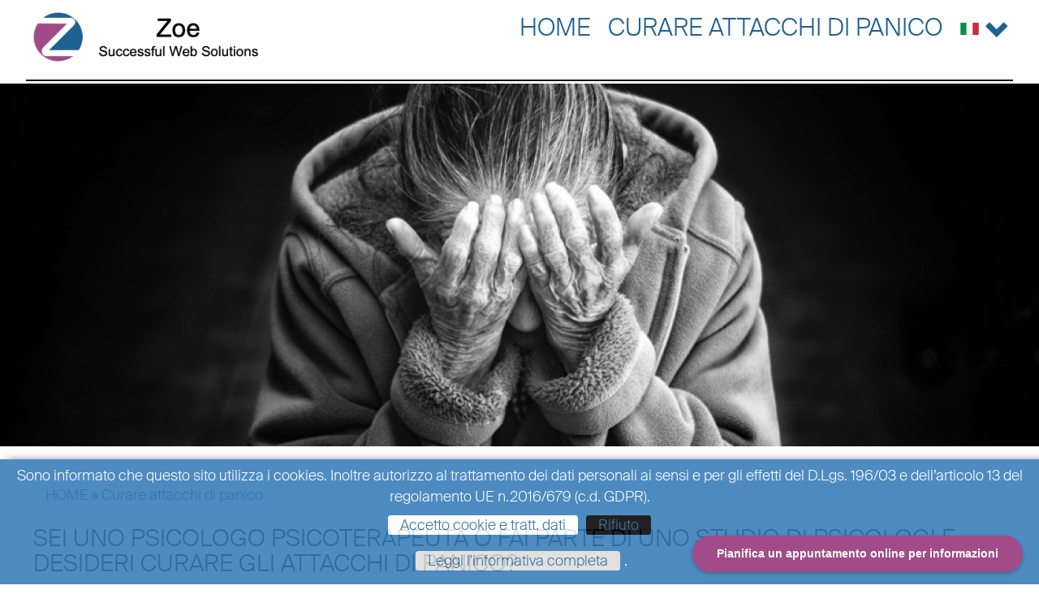

--- FILE ---
content_type: text/html; charset=utf-8
request_url: https://www.studio-psicologi.it/curare-attacchi-di-panico
body_size: 5755
content:
<!DOCTYPE html>
<html lang="it">
<head>
  <!-- blocco centrale modello 2 -->
  <meta http-equiv="Content-Type" content="text/html; utf-8" />
  <meta http-equiv="X-UA-Compatible" content="IE=edge,chrome=1">
  <meta name="viewport" content="width=device-width, minimum-scale=1.0, maximum-scale=1.0, user-scalable=no">
  <!-- The above 3 meta tags *must* come first in the head; any other head content must come *after* these tags -->

  <!-- attivo la navigazione da parte degli spider nella pagina -->
    <META NAME="ROBOTS" CONTENT="INDEX, FOLLOW">
  <!-- Visualizzo Title, Keyword e description -->
  <title>Curare attacchi di panico, Psicologo Attacchi di Panico, Studio Psicologi | Zoe Web Solutions</title>  <meta name="description" content="Curare attacchi di panico, Psicologo Attacchi di Panico, Studio Psicologi. Desideri proporre i tuoi servizi di Psicologo Psicoterapeuta o fai parte di uno studio di psicologi e sei specializzato nel curare gli attacchi di panico?">  <meta name="keywords" content="Curare attacchi di panico, Psicologo Attacchi di Panico, Studio Psicologi">
  <!-- cerco le pagine alternate -->
  <link rel="alternate" href="/curare-attacchi-di-panico" hreflang="it_IT" />
  <!-- Favicons -->
      <link rel="icon" href="/favicon.ico">
  <!-- BLOCCO CSS -->
  <link rel="stylesheet" type="text/css" href="/bootstrap-dist/css/bootstrap.css"<>
  <link rel="stylesheet" type="text/css" href="/css/all.css">
  <link rel="stylesheet" type="text/css" href="/css/base.css">
  <link rel="stylesheet" type="text/css" href="/css/slide.css">
  <link rel="stylesheet" type="text/css" href="/css/color.css">
  <link rel="stylesheet" type="text/css" href="/css/privacy.css">
  <link rel="stylesheet" type="text/css" href="/css/fonts/font.css">
  <link rel="stylesheet" type="text/css" href="/css/flexslider.css">
  <link rel="stylesheet" type="text/css" href="/css/megamenu.css">
  <link rel="stylesheet" type="text/css" href="/css/tab.css">
  <link rel="stylesheet" type="text/css" href="/css/table.css">
  <link rel="stylesheet" type="text/css" href="/css/infobox.css">
  <link rel="stylesheet" type="text/css" href="/css/background.css">
  <link rel="stylesheet" type="text/css" href="/css/video.css">
  <link rel="stylesheet" type="text/css" href="/css/skdslider.css">
  <link rel="stylesheet" type="text/css" href="/css/cookie.css">
  <link rel="stylesheet" type="text/css" href="/css/colorfont.css">
  <!-- font nuovo template -->
  <link rel="stylesheet" type="text/css" href="/css/font.css">

  <!-- FINE CSS -->

  <!-- Eliminate Internet Explorer HTML5 Compatibility Problems -->
  <!--[if lt IE 9]>
    <script src="http://html5shim.googlecode.com/svn/trunk/html5.js"></script>
  <![endif]-->

  <!-- Codice google analytics --><meta property="og:url" content="//www.studio-psicologi.it/curare-attacchi-di-panico"/><meta property="og:type" content="article"/><meta property="og:title" content="Curare attacchi di panico, Psicologo Attacchi di Panico, Studio Psicologi | Zoe Web Solutions"/><meta property="og:description" content="Curare attacchi di panico, Psicologo Attacchi di Panico, Studio Psicologi. Desideri proporre i tuoi servizi di Psicologo Psicoterapeuta o fai parte di uno studio di psicologi e sei specializzato nel curare gli attacchi di panico?"/><meta property="og:image" content="//www.studio-psicologi.it/img_up/logo/20210331110742-591.png"/></head>

  <!-- Inzio corpo della pagina-->
<body id="home" class="pcap-body">
    <div class="layer-privacy-button" id="layer-privacy-button"><a href="javascript:finestraClose();">X</a></div>
<div class="layer-privacy" id="layer-privacy">
  <div class="layer-privacy-text">
    <h2></h2>
      </div>
</div>
    <header class="headerMobile pcap-testata" style="background-color:#ffffff">
  <div class="wrapper">
      <div class="row">          <a href="#" id="menutoggle" class="MTtoplog" title=""  onclick="closeMegaMenu()"><i class="fa fa-bars"></i></a>        <div class="grid_3 mb15 posLogo">
          <div id="banner">              <div class="logo">
                <a title="new" alt="new" href="/" style="background: url('/img_up/logo/20210331110742-591.png') no-repeat scroll center center / contain rgba(0, 0, 0, 0);"></a>
              </div>          </div>
        </div>

            <div class="navbar-header MMtoplog" onclick="closeTopNav()">
        <button class="navbar-toggle" type="button" data-toggle="collapse" data-target=".js-navbar-collapse">
          <i class="fa fa-bars MMtoggle vishidden"></i>
        </button>
      </div>

      <div class="grid_9 marginzero paddingzero">
        <!---------------------- BLOCCO MENU NAVIGAZIONE ---------------------->
        <nav id="topnav" role="navigation">
  <div class="blcScorr">
  <ul class="srt-menu" id="menu-main-navigation">      <li>
        <a href="/index.php" title="Home">Home</a>      </li>      <li>
        <a href="/curare-attacchi-di-panico" title="Curare attacchi di panico">Curare attacchi di panico</a>      </li>        <li class="headermob">
          <a href="/" title="ITALY - Italiano" alt="ITALY - Italiano">
            <img src="/img/it_IT.svg" border="0" style="width: 25px; height: 15px; " alt="ITALY - Italiano">
            <span style="vertical-align: middle;">italiano</span>
          </a>
        </li>      <li class="dropdownSM menu-dext-headerSM">        <a class="dropdown-toggle" data-toggle="dropdown" role="button" aria-haspopup="true" aria-expanded="false" href="" title="ITALY - Italiano" alt="ITALY - Italiano">
          <img src="/img/it_IT.svg" border="0" style="width: 25px; height: 15px; " alt="ITALY - Italiano"> <span  style="vertical-align: middle;" class="glyphicon glyphicon-chevron-down"></span>
        </a>
        <ul class="dropdown-menu dropdown-lenguage">            <li>
              <a href="/" title="ITALY - Italiano" alt="ITALY - Italiano">
                <img src="/img/it_IT.svg" border="0" style="width: 25px; height: 15px; " alt="ITALY - Italiano">
                <span style="vertical-align: middle;">italiano</span>
              </a>
            </li>        </ul>
      </li>
 
   </ul>
</nav>
        <!-- ---------FINE BLOCCO MENU NAVIGAZIONE -------------->
      </div>

    </div>
  </div>

  <!---------------------- BLOCCO MENU NAVIGAZIONE ---------------------->
    <!-- ---------FINE BLOCCO MENU NAVIGAZIONE -------------->

</header>
  <hr class="hrmdp">
  <section id="hero" class="clearfix topslide">
      <!-- BLOCCO HERO AREA -->
    <!-- BLOCCO FLEXSLIDER -->
    <div class="row" class="nomargin">
      <div class="flexslider fullscreen">
        <ul class="slides pcap-slide">              <li >                <img class="img-responsive-slider" title="" alt="" src="/img_up/big/20210405194120-911.jpg" />
                <div class="slidefull ">                </div>              </li>         </ul>
      </div>
    </div>
    <!-- FINE FLEXSLIDER -->
  <!-- FINE BLOCCO HERO AREA -->  </section>
  <div class="layer-basic pcap-corpopagina"><div id="main" class="wrapper">
  <section id="content" class="wide-content">
    <div class="row mt10">
      <div class="grid_12">
        <h6 class="breadcrumb"><a href="/" title="HOME">HOME</A> &raquo; <a href="/curare-attacchi-di-panico" title="Curare attacchi di panico">Curare attacchi di panico</A>        </h6>
      </div>
      <div class="grid_12">
        <section id="bottom-a" class="grid-block">
          <div class="grid-box width100 grid-v">
            <div class="newnav-container newnav-left clearfix">
              <h1 class="title" style="margin-top: 0px">Sei uno Psicologo Psicoterapeuta o fai parte di uno studio di Psicologi e desideri curare gli attacchi di panico?</h1>
            </div>

            <div class="newslides-container">
              <article class="newwk-content clearfix"><h2>Desideri proporre i tuoi servizi di <strong>Psicologo Psicoterapeuta</strong>&nbsp;o fai parte di uno <strong>studio di psicologi</strong> e sei specializzato nel <strong>curare gli attacchi di panico?</strong></h2>

<h3>Senza preoccupazioni potrai gestire il <strong>sito&nbsp;</strong>per proporre i tuoi servizi da&nbsp;<strong>psicologo psicoterapeuta per curare gli attacchi di panico</strong>, <strong>attacchi d&#39;ansia</strong>, <strong>disturbi alimentari. </strong>In quanto <strong>Psicologo Psicoterapeuta,</strong>&nbsp;tenere aggiornati i tuoi <strong>pazienti</strong> sui tuoi servizi di <strong>consulenza psicologica</strong>, differenti&nbsp;<strong>patologie</strong>&nbsp;e come raggiungere la&nbsp;<strong>cura, scrivere articoli di psicologia sulle principali patologie: attacchi di panico, attacchi d&#39;ansia o altre patologie per il tuo studio di psicologi</strong><strong>&nbsp;</strong>con grande semplicit&agrave;. Tenere aggiornato il tuo sito con le ultime <strong>notizie</strong> relative alle <strong>tecniche psicologiche</strong> e ai tuoi servizi di <strong>consulenza&nbsp;</strong>non &egrave; mai stato cos&igrave; facile.</h3>

<h2><strong>ZERO COMMISSIONI: I guadagni sono tutti tuoi!!!</strong></h2>

<p>Riceverai i tuoi ordini e potrai gestirli senza prooccuparti di dover pagare commissioni per la consulenza venduta.</p>

<p>Se anche tu desideri trasformare il tuo sito in un vero strumento di lavoro, pianifica un appuntamento online.</p>

<p><!-- Calendly badge widget begin -->
<link href="https://assets.calendly.com/assets/external/widget.css" rel="stylesheet">
<script src="https://assets.calendly.com/assets/external/widget.js" type="text/javascript" async></script>
<script type="text/javascript">window.onload = function() { Calendly.initBadgeWidget({ url: 'https://calendly.com/zoewebsolutions/online-meeting?primary_color=a14c88', text: 'Pianifica un appuntamento online per informazioni', color: '#a14c88', textColor: '#ffffff', branding: false }); }</script>
<!-- Calendly badge widget end --></p>
</article>
            </div>

<style>
#pcap_slider_gallery {
  position: relative;
  overflow: hidden;
  margin: 0px auto 0 auto;
  border-radius: 4px;
}

#pcap_slider_gallery ul {
  position: relative;
  margin: 0;
  padding: 0;
  height: auto;
  list-style: none;
}

#pcap_slider_gallery ul li {
  position: relative;
  display: block;
  float: left;
  margin: 0;
  padding: 0;
  background: #fff;
  text-align: center;
  line-height: 300px;
}

a.control_prev, a.control_next {
  position: absolute;
  top: 40%;
  z-index: 999;
  display: block;
  padding: 4% 3%;
  width: auto;
  height: auto;
  background: #2a2a2a;
  color: #fff!important;
  text-decoration: none;
  font-weight: 600;
  font-size: 18px;
  opacity: 0.8;
  cursor: pointer;
}

a.control_prev:hover, a.control_next:hover {
  opacity: 1;
  -webkit-transition: all 0.2s ease;
	  color: #fff!important;
}

a.control_prev {
  border-radius: 0 2px 2px 0;
}

a.control_next {
  right: 0;
  border-radius: 2px 0 0 2px;
}

.slider_option {
  position: relative;
  margin: 10px auto;
  width: 160px;
  font-size: 18px;
}
</style>

          </div>
        </section>      </div>
    </div>
  </section>
</div>

    <!-- blocco 3 -->
    <!-- Footer e credits -->
    <footer>
      <div class="prefooter pcap-footer"><!--Footer-->
  <div class="wrapper">
    <!-- Row social -->    <div class="row">      <div class="col-lg-12 col-md-12 col-sm-12 col-xs-12 box-footer nopadding pcap-footer"><p>&nbsp;</p>

<p><iframe src="https://www.google.com/maps/embed?pb=!1m14!1m8!1m3!1d11384.41037253826!2d11.3070034!3d44.4925646!3m2!1i1024!2i768!4f13.1!3m3!1m2!1s0x0%3A0xab62c4b17ca09dd6!2sZoe+Web+Solutions!5e0!3m2!1sit!2sit!4v1562167425667!5m2!1sit!2sit" width="100%" height="350" frameborder="0" style="border:0" allowfullscreen></iframe></p>

<p><a href="https://www.zoewebsolutions.it/privacy.php" target="_blank"><strong>INFORMATIVA AI SENSI DELL&rsquo;ART. 13 DEL D. LGS. 196/2003 E DELL&rsquo;ARTICOLO 13 DEL REGOLAMENTO UE N.&nbsp;</strong><strong>2016/679 (C.D. GDPR)&nbsp;</strong></a></p>

<h3><strong>ZOE S.R.L.S. - Via Dal Lino 27, 40134 Bologna</strong></h3>

<p>D-U-N-S &reg; Number: &nbsp;434654933 -&nbsp;P.I. / C.F.: 03327721209 - Iscr. Reg. Imp.di Bologna&nbsp;in data 08/11/2013 n.03327721209 -&nbsp;R.E.A.: BO-510608 - Cap. Soc. &euro; 1.000,00 i.v. - N. Albo Artigiani 155400</p>

<p><strong>E-Mail</strong>:&nbsp;<strong><a href="mailto:info@zoewebsolutions.it?subject=richiesta%20informazioni">info@zoewebsolutions.it</a></strong>&nbsp;-&nbsp;<strong>Pec</strong>:&nbsp;<strong><a href="mailto:zoewebsolutions@legalmail.it?subject=richiesta%20di%20contatto%20da%20PEC">zoewebsolutions@legalmail.it (pec)</a></strong>&nbsp;-&nbsp;<strong>Tel. /Fax&nbsp;051.0019564&nbsp;-&nbsp;Cell.&nbsp;<a href="tel: 3349890342">334.9890342</a></strong>&nbsp;(IT / EN) -&nbsp;<strong>Cell.&nbsp;<a href="tel: 3452176558">345.2176558</a></strong>&nbsp;(CN / EN)</p>
      </div>      <div class="col-lg-12 col-md-12 col-sm-12 col-xs-12 nopadding pcap-footer"><p><a href="https://www.zoewebsolutions.it" target="_blank"><img alt="Zoe Web Solutions" src="https://www.zoewebsolutions.it/img/credits.png" style="float:left; height:30px; margin:5px; width:30px" /></a></p>

<p>Realizzazione Sito Web e Posizionamento sui Motori di Ricerca powered by Zoe <strong><a href="https://www.zoewebsolutions.it" target="_blank">Web Agency</a></strong>&nbsp;-&nbsp;<strong><a href="https://www.sharetips.app/landing/utenti" target="_blank">Coupon online</a></strong>&nbsp;powered by SHAREtips</p>
      </div>
      <div class="col-lg-12 col-md-12 col-sm-12 col-xs-12 nopadding pcap-footer">      </div>






    </div>
  </div>
</div>
            <div class="clear"></div>
      <div class="col-lg-12 col-md-12 col-sm-12 col-xs-12 nopadding pcap-footer">
  <div class="wrapper">
        </div>
</div>
    </footer>
  </div>

  <!-- codice gallery --> 
<link rel="stylesheet" type="text/css" href="/highslide/highslide.css"/> 
<script type="text/javascript" src="/highslide/highslide-full.js"></script> 
<script type="text/javascript"> 
hs.graphicsDir = '/highslide/graphics/';
	hs.align = 'center';
	hs.transitions = ['expand', 'crossfade'];
//	hs.outlineType = 'rounded-white';
	hs.wrapperClassName = 'dark borderless floating-caption';
//	hs.wrapperClassName = 'controls-in-heading';
//	hs.wrapperClassName = 'wide-border';
//	hs.wrapperClassName = 'borderless';
 
	hs.fadeInOut = true;
	hs.captionEval = 'this.a.title';
	hs.numberPosition = 'caption';
	hs.useBox = true;
	hs.width = 800;
	hs.height = 600;
	hs.dimmingOpacity = 0.75;
	hs.showCredits = false;

	// Add the slideshow providing the controlbar and the thumbstrip
	hs.addSlideshow({
		//slideshowGroup: 'group1',
		interval: 5000,
		repeat: false,
		useControls: true,
		fixedControls: 'fit',
		overlayOptions: {
			position: 'bottom center',
			opacity: .75,
			hideOnMouseOut: true
		},
//		thumbstrip: {
//			position: 'above',
//			mode: 'horizontal',
//			relativeTo: 'expander'
//		}
	});
</script> 
<script type="text/javascript">
// Configurations for single gallery
var miniGalleryOptions1 = {
	thumbnailId: 'thumb1', 
	slideshowGroup: 'gropu1'
}
</script>
<!-- fine codice gallery --> 
  <!-- BLOCCO JS -->
  <script type="text/javascript" src="/js/jquery.js"></script>
  <script type="text/javascript" src="/js/jquery-1.11.0.js"></script>
  <script type="text/javascript" src="/js/jquery-ui.min.js"></script>
  <script type="text/javascript" src="/js/flexslider.js" defer></script>
  <script type="text/javascript" src="/js/skdslider.js"></script>
  <script type="text/javascript" src="/js/script.js"></script>
  <script type="text/javascript" src="/js/lightbox.js" defer></script>
  <script type="text/javascript" src="/js/price-range.js"></script>
  <script type="text/javascript" src="/js/function-pcap.js"></script>
  <script type="text/javascript" src="/js/sidebar-page.js"></script>
  <script type="text/javascript" src="/js/sidebar.js"></script>
  <script type="text/javascript" src="/js/foblgr-gallery.js"></script>
  <script type="text/javascript" src="/bootstrap-dist/js/bootstrap.min.js"></script>

  
  <!-- FINE JS -->
  <script>
    $(
      function () {
        var ck = false;
        if ( document.cookie && document.cookie.match(/cookie=1/) ) { ck = true; }

        if ( ! ck ) {
          $("body").append("<section id='cookie'>Sono informato che questo sito utilizza i cookies. Inoltre autorizzo al trattamento dei dati personali ai sensi e per gli effetti del D.Lgs. 196/03 e dell’articolo 13 del regolamento UE n.2016/679 (c.d. GDPR).<br><a href='javascript:document.cookie.submit();' data-show='none' data-setc='closecookie'>Accetto cookie e tratt. dati</a><a href='//www.google.it' target='_self'>Rifiuto</a><br><a href='cookie.php' target='_blank'>Leggi l'informativa completa</a>.</section>");

          $("#cookie").css({
            position: "fixed",
            bottom: 0,
            left: 0,
            width: "100%",
            opacity: ".87",
            background: "#337ab7",
            "z-index": 60,
            padding: "0.4em",
            color: "#ffffff",
            "text-align": "center",
            "line-height": "26px",
            "box-shadow": ".5em 0 .5em rgba(0,0,0,.5)",
            margin: 0,
            "min-height": 0
          });

          $("#cookie>a").css({
            "text-decoration": "none",
            background: "#000000",
            color: "#FFFFFF",
            "border-radius": ".2em",
            display: "inline-block",
            "text-align": "center",
            "margin": "10px 5px",
            "padding": "3px 15px"
          });

          $("#cookie>a:first").css({
            background: "#FFFFFF",
            color: "#000000"
          });

          $("#cookie>a:last").css({
            background: "#dddddd",
            color: "#888888"
          });

          $("a[data-setc='closecookie']").click(
            function () {
              $("#cookie").remove();
                document.cookie = [
                  encodeURIComponent('cookie'), '=1',
                    '; expires=Thu, 19 Feb 2026 15:46:50 +0100',
                    '; path=/'
                ].join('');
              }
          );
        }
      }
    );

  </script></body>

</html>


--- FILE ---
content_type: text/css
request_url: https://www.studio-psicologi.it/css/tab.css
body_size: 109
content:
/* ==========================================================================
   TAB
   ========================================================================== */

ul.tabs{
			margin: 0px;
			padding: 0px;
			list-style: none;
		}
		ul.tabs li{
			background: none;
			color: #222;
			display: inline-block;
			padding: 10px 15px;
			cursor: pointer;
		}

		ul.tabs li.current{
			background: #d5d5d5;
			color: #222;
		}

		.tab-content{
			display: none;
			background: #d5d5d5;
			padding: 15px;
		}

		.tab-content.current{
			display: inherit;
		}
                
                

--- FILE ---
content_type: text/css
request_url: https://www.studio-psicologi.it/css/colorfont.css
body_size: 99
content:
.pcap-body h3 {color: #000000!important;font-size: 1.0em!important;line-height: 1.0em!important;font-weight: normal!important;}
.pcap-body a {color: #1f6193!important;font-size: 1.0em!important;line-height: 1.0em!important;font-weight: normal!important;}
.pcap-body a:hover {color: #00a5ff!important;font-size: 1.0em!important;line-height: 1.0em!important;font-weight: normal!important;}
.pcap-testata a {color: #1f6193!important;font-size: 1.0em!important;line-height: 1.0em!important;font-weight: normal!important;}
.pcap-tab h3 {color: #a14c88!important;font-size: 1.0em!important;line-height: 1.0em!important;font-weight: normal!important;}
.pcap-prefooter h3 {color: #a14c88!important;font-size: 1.0em!important;line-height: 1.0em!important;font-weight: normal!important;}
.pcap-footer h3 {color: #a14c88!important;font-size: 1.0em!important;line-height: 1.0em!important;font-weight: normal!important;}
.pcap-footer a {color: #ffffff!important;font-size: 1.2em!important;line-height: 1.2em!important;font-weight: normal!important;}
.pcap-footer a:hover {color: #00a5ff!important;font-size: 1.2em!important;line-height: 1.2em!important;font-weight: normal!important;}
.pcap-footer a:active {color: #00a5ff!important;font-size: 1.2em!important;line-height: 1.2em!important;font-weight: normal!important;}
.pcap-footer a {color: #00a5ff!important;font-size: 1.2em!important;line-height: 1.2em!important;font-weight: normal!important;}
.pcap-footer a:visited {color: #00a5ff!important;font-size: 1.2em!important;line-height: 1.2em!important;font-weight: normal!important;}
.pcap-footer p {color: #000000!important;font-size: 1.0em!important;line-height: 1.0em!important;font-weight: normal!important;}
.pcap-footer li {color: #ffffff!important;font-size: 1.4em!important;line-height: 1.4em!important;font-weight: normal!important;}
.pcap-info li {color: #ffffff!important;font-size: 1.5em!important;line-height: 1.5em!important;font-weight: normal!important;}
